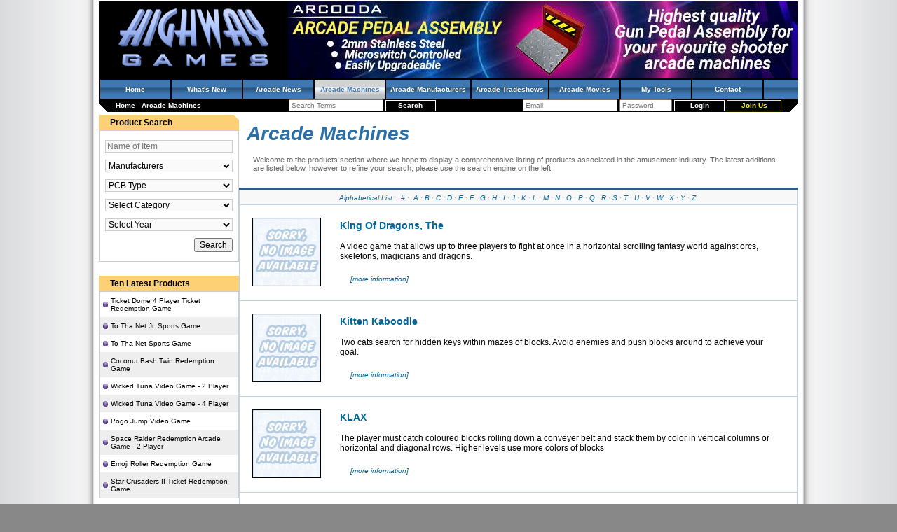

--- FILE ---
content_type: text/html; charset=utf-8
request_url: https://www.highwaygames.com/arcade-machines/screenshots/10149_30255.html?page_id=468
body_size: 11851
content:
<!DOCTYPE html>
<html lang="en-AU">
<head>

<title>Arcade Machines | Highway Games</title>
<meta charset="utf-8" />
<meta name="viewport" content="width=device-width, initial-scale=1" />
<meta name="description" content="The products page lists the full Highway Games database of arcade machines and amusement gaming machines." />
<meta name="keywords" content="Products, Highway, Games, Database, Arcade, Machines, Amusement, Gaming," />
<link rel="icon" type="image/x-icon" href="/favicon.ico" />
<link rel="shortcut icon" type="image/x-icon" href="/favicon.ico" />
<link rel="stylesheet" type="text/css" href="/css/style.css" />
<link rel="alternate" title="Arcade Machines | Highway Games RSS Feed" type="application/rss+xml" href="https://www.highwaygames.com/arcade-machines/rssfeed.xml" />
<!--[if IE]><link rel="stylesheet" type="text/css" href="/css/style_ie.css" /><![endif]-->
<script type="text/javascript">
//<![CDATA[
(function(d){var e={};d.onerror=function(c,a,b){a="errmsg="+escape(c)+"&filename="+escape(a)+"&linenum="+b+"&request_uri="+escape(document.location.href)+"&referer="+escape(document.referrer);a in e||(b=new XMLHttpRequest,b.open("POST","/jsdebug.html",!0),b.setRequestHeader("Content-type","application/x-www-form-urlencoded"),JSON&&(a+="&performance="+JSON.stringify(d.performance)),"object"===typeof c?b.send(a+"&backtrace="+escape(c.stack)):b.send(a+"&backtrace="+escape(Error("dummy").stack)))}})(window);
//]]>
</script>
<script type="text/javascript">
//<![CDATA[
(function(a){var b=[];a.$=function(a){b.push(a)};a.domReadyEvents=function(a){for(var c=0;c<b.length;c++)a(b[c]);b=[]}})(window)
//]]>
</script>

</head>
<body itemscope="itemscope" itemtype="https://schema.org/WebPage" style="margin:0;padding:0;">
<!-- Google Analytics -->
<script>
//<![CDATA[
(function(i,s,o,g,r,a,m){i['GoogleAnalyticsObject']=r;i[r]=i[r]||function(){
(i[r].q=i[r].q||[]).push(arguments)},i[r].l=1*new Date();a=s.createElement(o),
m=s.getElementsByTagName(o)[0];a.async=1;a.src=g;m.parentNode.insertBefore(a,m)
})(window,document,'script','//www.google-analytics.com/analytics.js','ga');
ga('create', 'UA-44697265-4', 'auto');
ga('send', 'pageview');
//]]>
</script>
<!-- /Google Analytics -->

<div id="content">

<div id="hd"><div>

<a href="/" title="Highway Games Coinop and Arcade Amusement Machine Information Database and online Magazine" style="float:left;margin:4px 4px 4px 24px;"><img src="/img/site_logo.png" alt="Highway Games" width="224" height="96"/></a>
<a target="_blank" href="/banners/arcade-foot-pedal/367.html" title="Arcade  Foot Pedal" style="float:right;"><img src="https://static.highwaygames.com/images/banners/large/367.jpg" alt="Arcade  Foot Pedal" /></a>
	<div style="clear:both;"></div>
	<ul class="navbar">
		<li><h4 style="font-size: 10px;color: white;margin: 0;"><a href="/">Home</a></h4></li>
		<li><h4 style="font-size: 10px;color: white;margin: 0;"><a href="/updates/">What&#039;s New</a></h4></li>
		<li><h4 style="font-size: 10px;color: white;margin: 0;"><a href="/arcade-news/">Arcade News</a></h4></li>
		<li class="active"><h4 style="font-size: 10px;color: white;margin: 0;"><a href="/arcade-machines/">Arcade Machines</a></h4></li>
		<li><h4 style="font-size: 10px;color: white;margin: 0;"><a href="/arcade-manufacturers/">Arcade Manufacturers</a></h4></li>
		<li><h4 style="font-size: 10px;color: white;margin: 0;"><a href="/arcade-tradeshows/">Arcade Tradeshows</a></h4></li>
		<li><h4 style="font-size: 10px;color: white;margin: 0;"><a href="/arcade-movies/">Arcade Movies</a></h4></li>
		<!-- <li><a href="/industry/">Industry Watch</a></li> -->
		<li><h4 style="font-size: 10px;color: white;margin: 0;"><a href="/members/my_tools.html">My Tools</a></h4></li>
		<!-- <li><a href="/forums/">Forums</a></li> -->
		<!-- <li><a href="/about-us/">About</a></li> -->
		<li><h4 style="font-size: 10px;color: white;margin: 0;"><a href="/contact/">Contact</a></h4></li>
	</ul>

	<div style="float:left;padding:4px 24px;">
		<span itemscope="itemscope" itemtype="https://data-vocabulary.org/Breadcrumb">
			<a itemprop="url" href="https://www.highwaygames.com/"><span itemprop="title">Home</span></a>		</span>
 - 		<span itemscope="itemscope" itemtype="https://data-vocabulary.org/Breadcrumb">
			<a itemprop="url" href="https://www.highwaygames.com/arcade-machines/"><span itemprop="title">Arcade Machines</span></a>		</span>
	</div>

	<div style="float:right;padding:1px 24px;">
		<form action="/members/login.html" method="post">
			<input type="email" name="login[email]" value="" placeholder="Email" size="20" />
			<input type="password" name="login[password]" value="" placeholder="Password" size="10" />
			<input type="submit" value="Login" class="login_button" />
			<a href="/messages/members_only.html?return_url=/" class="register_button" rel="nofollow">Join Us</a>
		</form>
	</div>

	<div style="text-align:center;padding:1px 24px;white-space:nowrap;">
		<form action="/search.html" method="get">
			<input type="search" name="search_for" value="" placeholder="Search Terms" size="20" />
			<input type="submit" class="login_button" value="Search" />
		</form>
	</div>

	<div style="clear:both;"></div>

</div></div>

<table style="border-spacing: 0;width:100%;border-collapse:collapse;" cellpadding="0"><tr>
	<td class="left_menu" style="vertical-align: top;text-align: center;" itemscope="itemscope" itemtype="https://schema.org/SiteNavigationElement">
<!-- search_box.tpl -->

<div class="side_window">
	<div class="window_noclient bevel_tr"><div class="window_noclient_title">Product Search</div></div>
	<div class="window_border"><div class="window_client"><form method="get" action="/arcade-machines/search.html">
		<input type="search" name="search_for" value="" placeholder="Name of Item" style="width:100%;background-color:#FAFAFA;border:1px solid #CCC;margin:5px 0;" /><br />
		<select name="manufacturer" style="width:100%;background-color:#FAFAFA;border:1px solid #CCC;margin:5px 0;">
			<option value="">Manufacturers</option>
			<option disabled="disabled"></option>
			<option value="401">3M Touch Systems</option><option value="575">46 to Shinjuku Medialab S.L.</option><option value="195">Acclaim</option><option value="391">Adalio S.r.l</option><option value="714">ADK Corporation</option><option value="1205">Adrenaline Amusements</option><option value="231">Advanced Games &amp; Engineering</option><option value="1346">Aerr Technologies</option><option value="457">Airquee</option><option value="475">Alberici S.r.l.</option><option value="453">Alfa Fitness S.A.</option><option value="528">Alfa System</option><option value="392">Amatic Industries</option><option value="1268">American Alpha Inc</option><option value="521">American Laser Games</option><option value="1387">American Pinball Inc.</option><option value="589">AMF</option><option value="338">Amuse World</option><option value="1269">Amusement Electronics</option><option value="403">AMUsys</option><option value="315">Amutec</option><option value="611">Amuzy Corporation</option><option value="461">AMYC</option><option value="351">Andamiro</option><option value="1179">Apple Industries</option><option value="233">Arachnid</option><option value="562">Arcade Planet Inc.</option><option value="1352">Arcooda Pty Ltd</option><option value="1202">Aruze Gaming America</option><option value="541">Ascent Products, Inc.</option><option value="393">Astra Games</option><option value="444">Astro Corp.</option><option value="135">Atari Games</option><option value="178">Atlus</option><option value="610">Atlus Co., Ltd</option><option value="449">Avante</option><option value="569">Avranches Automatic S.A.S</option><option value="469">Azkoyen</option><option value="345">Bally</option><option value="673">BANDAI NAMCO Amusement America</option><option value="1360">BANDAI NAMCO Amusement Europe Limited</option><option value="624">BANDAI NAMCO Entertainment Inc.</option><option value="365">Banpresto Co., Ltd</option><option value="676">Bao Hui electronic Co.,Ltd.</option><option value="533">Barcrest</option><option value="456">Bargain Bouncer</option><option value="1266">Barron Games</option><option value="149">Bay-Tek, Inc.</option><option value="568">Bell-Fruit Games Ltd</option><option value="166">Benchmark Games</option><option value="424">Bifuca Recreativos</option><option value="432">Billares Luengo, S.L.</option><option value="496">Billares Sam</option><option value="520">BLD Oriental</option><option value="226">Bob&#039;s Space Racers (BSR)</option><option value="639">Brent Electronics</option><option value="1267">Bromley Games</option><option value="1388">BullDog Games</option><option value="132">Capcom</option><option value="591">Cave</option><option value="236">Champion Manufacturing</option><option value="298">Chance Morgan Inc.</option><option value="724">Chicago Gaming</option><option value="550">CLE - Chain Link Electronic</option><option value="237">Coast to Coast Entertainment</option><option value="145">Coastal Amusements</option><option value="571">Compumatic</option><option value="466">Copava Ocio</option><option value="353">Creative Electronics &amp; Softwar</option><option value="146">Cromptons Leisure Machines Ltd</option><option value="548">CTO - Catalana De Technologies</option><option value="183">Cybermind</option><option value="744">Daeseung Intercom Co., Ltd.</option><option value="147">Data East</option><option value="1186">DawPol</option><option value="380">DBR Leisure</option><option value="478">De La Rue Cash Systems</option><option value="458">Delta Clothing Ltd</option><option value="229">Design Plus Industries</option><option value="160">Devecka</option><option value="488">Diebold Direct</option><option value="412">Digital Centre, S.L.</option><option value="1300">DiPalma (Guangzhou Dipalma Animation Technology Co. Ltd.)</option><option value="1175">Donsel Industrial Co., Ltd</option><option value="344">Doron Precision Systems, Inc.</option><option value="360">dotACE.com</option><option value="225">Ecast</option><option value="519">Eikoh</option><option value="154">Elaut of Belgium</option><option value="395">Electrocoin Automatics Ltd</option><option value="299">Elton Games PLC</option><option value="498">EM-Teck Entertainment</option><option value="369">EMT</option><option value="574">Entertainment Technology Corp.</option><option value="558">Eolith Co., LTD</option><option value="384">Eolith Co., Ltd.</option><option value="180">ESD (excellent soft design)</option><option value="455">Eurofun Products Ltd</option><option value="706">EXAMU</option><option value="535">Extreme Gaming, Ltd.</option><option value="1272">Falgas Amusement Rides</option><option value="1204">Family Fun Company</option><option value="245">Fantasy Entertainment</option><option value="378">Feiloli Electronic Co.,Ltd</option><option value="191">Five Star Redemption, Inc.</option><option value="1199">Friction Game Studios</option><option value="1173">Fun Industries Inc</option><option value="551">Fun-O-Tecs N.V.</option><option value="1406">Funshare</option><option value="179">Funworld</option><option value="626">Furyu Corporation</option><option value="185">Fusence</option><option value="552">FX Simulation Ltd (UK)</option><option value="592">G Rev</option><option value="151">Gaelco SA</option><option value="371">Galaxy Amusement Benelux</option><option value="540">Game Box Entertainment, Inc.</option><option value="205">Game Master System Co., Ltd.</option><option value="290">Game Plan</option><option value="1340">Game-A-Tron</option><option value="485">GameCom, Inc.</option><option value="509">Gamemax Corporation</option><option value="434">Games Network Limited</option><option value="601">Gaming Technologies</option><option value="507">Gang Yih Technology</option><option value="566">Garlando s.r.l</option><option value="454">Gaz Inflatable Castle Ltd</option><option value="385">Genna Giochi</option><option value="600">GFX</option><option value="173">Global VR</option><option value="211">Gottlieb Electronics</option><option value="247">Great American Recreation</option><option value="175">GreyStone Technology, Inc.</option><option value="1364">Griffin Aerotech</option><option value="1281">Guangzhou Guwei Animation Technology Co., Ltd</option><option value="1174">Guangzhou Sipuls Electronics Co., Ltd.</option><option value="1372">Guangzhou Wakee Amusement Technology co. ltd.</option><option value="490">Hairstyle Illusions</option><option value="477">Hanco ATM Systems Ltd.</option><option value="386">Hannori (Multimedia Content)</option><option value="307">Harry Levy Amusements</option><option value="230">Head Games of America</option><option value="1359">Heighway Pinball</option><option value="660">Highway Entertainment Pty Ltd</option><option value="1367">Highway Games Pty Ltd</option><option value="1376">HomePin</option><option value="522">Hope Co Ltd</option><option value="1366">Housemarque</option><option value="1407">Huayao (Tang)</option><option value="203">Hudson Soft</option><option value="190">Human Corporation</option><option value="513">Hwa An Shin</option><option value="543">Hyperware</option><option value="493">IAMC</option><option value="170">ICE</option><option value="372">IGS</option><option value="352">Illinois Pin Ball Co.</option><option value="224">Illusion Inc.</option><option value="703">Imply Electronic Technology</option><option value="399">Impulse Gaming Ltd</option><option value="167">Incredible Technologies, Inc.</option><option value="486">Infinite Peripherals</option><option value="451">Inflatable World Leisure Ltd</option><option value="476">InfoCash Limited</option><option value="1191">Injoy Motion Corp.</option><option value="530">Inskor Entertainment</option><option value="367">Interactive Imagery Pty Ltd</option><option value="199">Interactive Light</option><option value="1342">iPlay</option><option value="198">Irem</option><option value="24">Jakar</option><option value="587">Jakar</option><option value="172">Jaleco Entertainment</option><option value="387">JCD s.r.l</option><option value="718">Jennison Entertainment</option><option value="1273">Jersey Jack Pinball, Inc.</option><option value="450">JGC</option><option value="465">Jolly Roger (Amusement Rides)</option><option value="431">JPM International</option><option value="460">Justinflatables.com Ltd</option><option value="252">JVL Corporation</option><option value="254">Kiddie Ride Enterprises</option><option value="472">Kimble Manufacturing Ltd</option><option value="556">Kinderplanet GmbH</option><option value="155">KNT</option><option value="297">KOAM</option><option value="308">Kodak Themed Entertainment</option><option value="217">Komava</option><option value="518">Komaya Co. Ltd</option><option value="137">Konami</option><option value="61">Konami Corporation of Europe</option><option value="349">Koreal Info Net Co., Ltd</option><option value="1242">Kriss-Sport</option><option value="355">Laser Star Technologies</option><option value="489">Lasertron Equipment, Inc.</option><option value="265">Lazer-Tron</option><option value="508">Le Chi</option><option value="201">Leisure &amp; Allied Industries</option><option value="447">Leisure Activities</option><option value="605">Lightspace Corporation</option><option value="350">Limenko Korea Enterprises Co.</option><option value="510">Lu-Hao Technology</option><option value="594">MAGIC PLAY SP. Z O.O.</option><option value="711">Make Software</option><option value="368">Mal Atwell Leisure group</option><option value="539">Manjyudo Co., Ltd.</option><option value="511">Manufacturer Unknown</option><option value="418">MaxFlight Corporation</option><option value="561">Maxi Fun Air Games S.a.r.l.</option><option value="407">Maygay Machines Ltd</option><option value="545">MEGA Enterprise Co., Ltd.</option><option value="357">Meltec, Inc.</option><option value="464">Memo Park</option><option value="152">Merit Industries, Inc.</option><option value="139">Metro Games</option><option value="189">Micro Sova Co., Ltd</option><option value="141">Midway Games</option><option value="581">Mizi Production</option><option value="525">Monde</option><option value="648">Namco Bandai</option><option value="130">Namco Limited</option><option value="282">National Electronic Tech.</option><option value="283">National Ticket Company</option><option value="1370">Neofuns Amusement Equipment Co.,Ltd</option><option value="534">NGG Entertainment Co., Ltd.</option><option value="462">Ningbo Beiyang Leisure Equipme</option><option value="156">Nova Productions</option><option value="164">NSM Music UK</option><option value="482">Ohmco, Inc.</option><option value="438">Opal Manufacturing Ltd</option><option value="163">P&amp;E Technologies, Inc.</option><option value="334">Pan Amusements</option><option value="672">Pentavision</option><option value="459">Pleasure &amp; Leisure Inflatables</option><option value="373">Premier Data Software</option><option value="1350">PRO-GAMES S.C. </option><option value="218">Psikyo</option><option value="585">Qubica Worldwide</option><option value="304">R.G. Mitchell Ltd</option><option value="196">R3 Interactive</option><option value="1189">Rassen</option><option value="572">Raw Thrills</option><option value="437">Recreativos Presas S.L.</option><option value="536">Red Gaming</option><option value="555">Rhythm House Pty Ltd</option><option value="586">Roberto Sport</option><option value="443">Rock-Ola</option><option value="484">Ronbotics Corporation</option><option value="165">Rowe/Ami</option><option value="580">Roxor Games Inc.</option><option value="663">RS Co., Ltd</option><option value="150">Saint-Fun International Ltd.</option><option value="296">Sammy</option><option value="81">Sammy USA Corporation</option><option value="363">SCAN COIN, Inc.</option><option value="305">Scene to Believe</option><option value="1282">Sealy Electronic Technology Co., Ltd</option><option value="637">Sega Amusements (UK)</option><option value="82">Sega Amusements USA Inc</option><option value="136">Sega Corporation</option><option value="670">Sega Pinball, Inc</option><option value="242">Seibu Kaihatsu Inc.</option><option value="181">Seidel Amusement Machine Co.</option><option value="497">SemiCom</option><option value="143">Seta Corporation</option><option value="560">ShuffleAlley.com</option><option value="1299">Shunxiang Technology</option><option value="544">Simaction</option><option value="538">Simuline</option><option value="440">Sisteme</option><option value="144">Skee-Ball</option><option value="348">Smart Industries</option><option value="140">SNK</option><option value="669">SNK Playmore</option><option value="383">Sound Leisure</option><option value="433">Spellmann Kegel- &amp; Bowlingbahn</option><option value="1361">Spooky Pinball LLC</option><option value="720">Square Enix</option><option value="494">Stella International</option><option value="133">Stern Pinball Inc</option><option value="527">Subsino Co., Ltd.</option><option value="436">Sun Yung</option><option value="227">Sweet Illusions Entertainment</option><option value="379">TAB Austria</option><option value="354">Taff</option><option value="131">Taito Corporation</option><option value="377">Taiwan Shin-Lien-Shin</option><option value="726">Tatsumi</option><option value="699">Team Play</option><option value="452">Technitoile</option><option value="88">Techway International Development Co Ltd</option><option value="138">Tecmo Ltd.</option><option value="602">tecway</option><option value="547">Tekbilt Inc.</option><option value="382">Thrillseekers International</option><option value="579">TLC Industries, Inc.</option><option value="1344">Toccato Gaming International</option><option value="341">Togo</option><option value="1190">Tommy Bear</option><option value="1223">Trans-Force</option><option value="515">Treasure Video Games</option><option value="93">Trio-Tech Amusement</option><option value="483">TrioTech Amusement Inc.</option><option value="480">Tsunami Visual Technologies</option><option value="445">Twice A Company v.o.f.</option><option value="583">UltraCade Technologies</option><option value="532">Uniana Co., Ltd.</option><option value="1343">Unit-e Technologies</option><option value="200">Universal</option><option value="504">Universal Space Amusement</option><option value="565">Universal Space Video Game</option><option value="361">uWink, Inc.</option><option value="182">Valley-Dynamo</option><option value="487">Valley-NSM</option><option value="554">VdW International</option><option value="481">Victory Lane Ideas, Inc.</option><option value="557">VirTra Systems Inc.</option><option value="142">Visco Corporation</option><option value="582">Visual Sports Systems</option><option value="537">Vivid Gaming</option><option value="1284">Wahlap Technology</option><option value="643">WECHE</option><option value="159">Whittaker Bros</option><option value="134">Williams Electronics Games</option><option value="374">Wimi Games</option><option value="604">Win n Grin Amusements Pty Ltd</option><option value="1345">WMH - Paokai Electronic Enterprise Co., Ltd.</option><option value="542">Wurlitzer Jukebox Company</option><option value="603">X-Line</option><option value="512">Yann Woei Enterprise Co., Ltd</option><option value="514">Youal Jifh Enterprise Co., Ltd</option><option value="517">Yubis Corporation</option><option value="184">Yuvo</option><option value="1383">Zhongshan Game Paradise Amusement Equipment Factory </option><option value="505">Zhongshan Golden Dragon</option><option value="1177">Zhongshan GuangYang Co., Ltd</option><option value="1378">Zhongshan Ridong Animation Technology Co. Ltd</option>		</select><br />
		<select name="pcb_type" style="width:100%;background-color:#FAFAFA;border:1px solid #CCC;margin:5px 0;">
			<option value="">PCB Type</option>
			<option disabled="disabled"></option>
			<option value="38">Atari CoJag</option><option value="93">Atari Flagstaff</option><option value="90">Atari Media GX</option><option value="99">Atari Pheonix</option><option value="62">Atari Seattle</option><option value="88">Atari Vegas</option><option value="1">Atomiswave</option><option value="64">Bemani DJ-Main</option><option value="120">Bemani Firebeat</option><option value="46">Bemani PC Based</option><option value="119">Bemani PC Type 2</option><option value="122">Bemani PC Type 3 Variant 1</option><option value="121">Bemani PC Type 3 Variant 2</option><option value="118">Bemani PC Type 4</option><option value="42">Bemani Python 2</option><option value="35">Bemani System 573 Analog</option><option value="33">Bemani System 573 Digital</option><option value="34">Bemani System 573 Solo</option><option value="45">Bemani Twinkle</option><option value="124">Bemani Viper</option><option value="128">Bermani GSAN1</option><option value="113">Capcom 68000</option><option value="3">Capcom CPS 2</option><option value="4">Capcom CPS 3</option><option value="2">Capcom CPS I</option><option value="105">Capcom ZN-1</option><option value="84">Cave 3rd Generation</option><option value="39">Gaelco 3D</option><option value="5">Hyper Neo 64</option><option value="72">Konami DJ-Main</option><option value="76">Konami GTI Club</option><option value="28">Konami GX</option><option value="47">Konami Hornet</option><option value="52">Konami M2</option><option value="65">Konami NWK-TR</option><option value="69">Konami PC Based</option><option value="75">Konami Pyson</option><option value="104">Konami Pyson Satellite Terminal</option><option value="41">Konami System 573</option><option value="85">Konami System 573 Satellite Terminal</option><option value="44">Konami Viper</option><option value="80">Konami Viper Satellite Terminal</option><option value="73">Konami ZR107</option><option value="87">Midway Atlantis</option><option value="91">Midway Graphite</option><option value="43">Midway Quicksilver 2</option><option value="89">Midway Seattle</option><option value="63">Midway V Unit</option><option value="86">Midway Vegas</option><option value="100">Midway Wolf Unit</option><option value="37">Midway X Unit</option><option value="71">Midway Zeus 2</option><option value="55">Namco Gorgon / System 22.5</option><option value="57">Namco N2</option><option value="56">Namco System 10</option><option value="48">Namco System 11</option><option value="7">Namco System 12</option><option value="92">Namco System 2</option><option value="74">Namco System 22</option><option value="49">Namco System 23</option><option value="30">Namco System 246</option><option value="98">Namco System 256</option><option value="53">Namco System 357</option><option value="96">Namco System ES1</option><option value="50">Namco System Super 22</option><option value="40">Namco System Super 23</option><option value="58">Namco System Super 256</option><option value="82">Namco Triforce</option><option value="29">Neo Geo (SNK)</option><option value="102">Sammy Seta Visco SSV</option><option value="24">Sega Chihiro</option><option value="83">Sega Chihiro Satellite Terminal</option><option value="95">Sega Europa-R</option><option value="22">Sega Hikaru</option><option value="6">Sega Lindbergh</option><option value="126">Sega Lindbergh Blue</option><option value="11">Sega Model 1</option><option value="12">Sega Model 2</option><option value="15">Sega Model 2A</option><option value="16">Sega Model 2B</option><option value="17">Sega Model 2C</option><option value="18">Sega Model 3 Step 1.0</option><option value="19">Sega Model 3 Step 1.5</option><option value="20">Sega Model 3 Step 2.0</option><option value="21">Sega Model 3 Step 2.1</option><option value="8">Sega Naomi 1 Rom Board</option><option value="10">Sega Naomi 2 GD Rom</option><option value="9">Sega Naomi 2 Rom Board</option><option value="60">Sega Naomi 2 Satellite Terminal</option><option value="68">Sega Naomi GD Rom</option><option value="61">Sega Naomi Satellite Terminal</option><option value="97">Sega RingEdge</option><option value="117">Sega RingWide</option><option value="14">Sega ST-V Titan</option><option value="107">Sega System 16</option><option value="108">Sega System C-2</option><option value="23">Sega Triforce</option><option value="111">Seibu SPI System</option><option value="101">Sony ZN-1</option><option value="109">Sony ZN-2</option><option value="51">Taito JC System Type-C</option><option value="32">Taito Type X</option><option value="127">Taito Type X Zero</option><option value="67">Taito Type X+</option><option value="27">Taito Type X2</option><option value="66">Taito Type-Zero</option><option value="106">Taito Wolf System</option>		</select><br />
		<select name="category" style="width:100%;background-color:#FAFAFA;border:1px solid #CCC;margin:5px 0;">
			<option value="">Select Category</option>
			<option disabled="disabled"></option>
			<option value="107">Air Hockey Tables</option><option value="57">Arcade Cabinets</option><option value="117">Bowling Systems</option><option value="138">Card Game</option><option value="108">Crane Machines</option><option value="118">Dart Machines</option><option value="103">Driving Machines</option><option value="150">Fish Machine Cabinets</option><optgroup label="Gambling Machines"><option value="116">AWP / SWP</option><option value="133">Coin Pushers</option><option value="132">Other Gaming Machines</option><option value="130">Slot Machines</option></optgroup><option value="137">Inflatables</option><option value="119">Internet Kiosk</option><option value="68">Jukebox Machines</option><option value="120">Kiddy Rides</option><option value="121">Laser Games</option><option value="106">Music Machines</option><option value="122">Novelty Machines</option><option value="129">Other Products</option><option value="115">Park Rides &amp; Attractions</option><option value="112">Photo / Sticker Machines</option><option value="58">Pinball Machines</option><option value="123">Pool Tables</option><option value="109">Self Redemption Machines</option><option value="104">Shooting Games</option><option value="124">Simulators</option><option value="105">Sports Games</option><optgroup label="Ticket Redemption Machines"><option value="166">Hammer Machines</option><option value="148">Skill Wall</option></optgroup><option value="111">Token / Medal Machines</option><option value="125">Touchscreen Machines</option><option value="110">Vending Machines</option><option value="127">Video Games</option><option value="126">Virtual Reality Machines</option>		</select><br />
		<select name="year" style="width:100%;background-color:#FAFAFA;border:1px solid #CCC;margin:5px 0;">
			<option value="">Select Year</option>
			<option disabled="disabled"></option>
			<option value="2024">2024</option><option value="2023">2023</option><option value="2022">2022</option><option value="2021">2021</option><option value="2020">2020</option><option value="2019">2019</option><option value="2018">2018</option><option value="2017">2017</option><option value="2016">2016</option><option value="2015">2015</option><option value="2014">2014</option><option value="2013">2013</option><option value="2012">2012</option><option value="2011">2011</option><option value="2010">2010</option><option value="2009">2009</option><option value="2008">2008</option><option value="2007">2007</option><option value="2006">2006</option><option value="2005">2005</option><option value="2004">2004</option><option value="2003">2003</option><option value="2002">2002</option><option value="2001">2001</option><option value="2000">2000</option><option value="1999">1999</option><option value="1998">1998</option><option value="1997">1997</option><option value="1996">1996</option><option value="1995">1995</option><option value="1994">1994</option><option value="1993">1993</option><option value="1992">1992</option><option value="1991">1991</option><option value="1990">1990</option><option value="1989">1989</option><option value="1988">1988</option><option value="1987">1987</option><option value="1986">1986</option><option value="1985">1985</option><option value="1984">1984</option><option value="1983">1983</option><option value="1982">1982</option><option value="1981">1981</option><option value="1980">1980</option><option value="1979">1979</option><option value="1978">1978</option><option value="1975">1975</option><option value="1973">1973</option><option value="1971">1971</option>		</select>
		<div style="text-align:right;"><input type="submit" value="Search" style="margin:5px 0;" /></div>
	</form></div></div>
</div>


<br />

<!-- /search_box.tpl -->
<!-- products_top.tpl -->


<div class="side_window">
	<div class="window_noclient"><div class="window_noclient_title">Ten Latest Products</div></div>
	<div class="window_border"><div class="window_client" style="padding:0;"><ul class="navigation_list">
		<li><a href="https://www.highwaygames.com/arcade-machines/ticket-dome-4-player-ticket-redemption-game-19864/">Ticket Dome 4 Player Ticket Redemption Game</a></li>
		<li class="alt"><a href="https://www.highwaygames.com/arcade-machines/to-tha-net-jr-sports-game-19863/">To Tha Net Jr. Sports Game</a></li>
		<li><a href="https://www.highwaygames.com/arcade-machines/to-tha-net-sports-game-19862/">To Tha Net Sports Game</a></li>
		<li class="alt"><a href="https://www.highwaygames.com/arcade-machines/coconut-bash-twin-redemption-game-19861/">Coconut Bash Twin Redemption Game</a></li>
		<li><a href="https://www.highwaygames.com/arcade-machines/wicked-tuna-video-game-2-player-19860/">Wicked Tuna Video Game - 2 Player</a></li>
		<li class="alt"><a href="https://www.highwaygames.com/arcade-machines/wicked-tuna-video-game-4-player-19859/">Wicked Tuna Video Game - 4 Player</a></li>
		<li><a href="https://www.highwaygames.com/arcade-machines/pogo-jump-video-game-19858/">Pogo Jump Video Game</a></li>
		<li class="alt"><a href="https://www.highwaygames.com/arcade-machines/space-raider-redemption-arcade-game-2-player-19857/">Space Raider Redemption Arcade Game - 2 Player</a></li>
		<li><a href="https://www.highwaygames.com/arcade-machines/emoji-roller-redemption-game-19856/">Emoji Roller Redemption Game</a></li>
		<li class="alt"><a href="https://www.highwaygames.com/arcade-machines/star-crusaders-2-ticket-redemption-game-19855/">Star Crusaders II Ticket Redemption Game</a></li>
	</ul></div></div>
</div>
<br />


<div class="side_window">
	<div class="window_noclient"><div class="window_noclient_title">Top Ten Products</div></div>
	<div class="window_border"><div class="window_client" style="padding:0;"><ul class="navigation_list">
		<li><a href="https://www.highwaygames.com/arcade-machines/wangan-midnight-maximum-tune-5-arcade-machine-17071/">Wangan Midnight Maximum Tune 5 Arcade Machine</a></li>
		<li class="alt"><a href="https://www.highwaygames.com/arcade-machines/ace-angler-simulation-arcade-machine-16558/">Ace Angler Simulation Arcade Machine</a></li>
		<li><a href="https://www.highwaygames.com/arcade-machines/tetote-connect-arcade-machine-19232/">Tetote x Connect Arcade Machine</a></li>
		<li class="alt"><a href="https://www.highwaygames.com/arcade-machines/chunithm-arcade-machine-17088/">Chunithm Arcade Machine</a></li>
		<li><a href="https://www.highwaygames.com/arcade-machines/nexus-countertop-touchscreen-bar-game-system-16136/">NEXUS Countertop Touchscreen Bar Game System</a></li>
		<li class="alt"><a href="https://www.highwaygames.com/arcade-machines/i-cube-11734/">I-Cube Arcade Machine</a></li>
		<li><a href="https://www.highwaygames.com/arcade-machines/wacca-arcade-machine-17952/">WACCA Arcade Machine</a></li>
		<li class="alt"><a href="https://www.highwaygames.com/arcade-machines/dinosaur-king-9144/">Dinosaur King Arcade Machine</a></li>
		<li><a href="https://www.highwaygames.com/arcade-machines/hungry-hungry-hippos-6241/">Hungry Hungry Hippos</a></li>
		<li class="alt"><a href="https://www.highwaygames.com/arcade-machines/time-crisis-5-dx-arcade-machine-16994/">Time Crisis 5 DX Arcade Machine</a></li>
	</ul></div></div>
</div>
<br />


<!-- /products_top.tpl -->
<!-- products_tags.tpl -->


<div class="side_window">
	<div class="window_noclient"><div class="window_noclient_title">Top Ten Product Tags</div></div>
	<div class="window_border"><div class="window_client" style="padding:0;"><ul class="navigation_list">
		<li><a href="/arcade-machines/tag/arcade-machine/">Arcade Machine</a></li>
		<li class="alt"><a href="/arcade-machines/tag/amusement/">Amusement</a></li>
		<li><a href="/arcade-machines/tag/redemption-machines/">Redemption Machines</a></li>
		<li class="alt"><a href="/arcade-machines/tag/attractions/">Attractions</a></li>
		<li><a href="/arcade-machines/tag/sega/">Sega</a></li>
		<li class="alt"><a href="/arcade-machines/tag/namco/">Namco</a></li>
		<li><a href="/arcade-machines/tag/music-games/">Music Games</a></li>
		<li class="alt"><a href="/arcade-machines/tag/konami/">Konami</a></li>
		<li><a href="/arcade-machines/tag/sports-machines-games/">Sports Machines/Games</a></li>
		<li class="alt"><a href="/arcade-machines/tag/shooting-games/">Shooting Games</a></li>
	</ul></div></div>
</div>
<br />

<!-- /products_tags.tpl -->
	</td>
	<td class="main_content" style="vertical-align: top;">
<br /><table style="width:98%;margin: 0 auto;" ><tr>
	<td style="width:60%;"><h1><span style="color:#2C70A5;"><b><i style="font-size:28px;">Arcade Machines</i></b></span></h1></td>
	<!-- <td style="width:40%" align="right"><table><tr></tr></table></td> -->
</tr><tr><td colspan="2" style="color:#666;padding:12px 10px 2px 10px;">
	Welcome to the products section where we hope to display a comprehensive listing of products associated in the amusement industry. The latest additions are listed below, however to refine your search, please use the search engine on the left.
</td></tr></table><br />
<table class="main_box" style="margin-top:6px;" align="center">
	<!--<tr class="header"><td>Latest Releases</td></tr>-->
	<tr><td colspan="2" style="border:1px solid #BAD5EA;padding:4px;text-align:center;background-color:#F8F8F8;color: #AAA;">
		<i><span style="color: #006699;font-size:10px;">Alphabetical List : </span></i><a class="alpha" href="/arcade-machines/alphanum.html">#</a>&middot;
<a class="alpha" href="/arcade-machines/alpha/A.html">A</a>&middot;<a class="alpha" href="/arcade-machines/alpha/B.html">B</a>&middot;<a class="alpha" href="/arcade-machines/alpha/C.html">C</a>&middot;<a class="alpha" href="/arcade-machines/alpha/D.html">D</a>&middot;<a class="alpha" href="/arcade-machines/alpha/E.html">E</a>&middot;<a class="alpha" href="/arcade-machines/alpha/F.html">F</a>&middot;<a class="alpha" href="/arcade-machines/alpha/G.html">G</a>&middot;<a class="alpha" href="/arcade-machines/alpha/H.html">H</a>&middot;<a class="alpha" href="/arcade-machines/alpha/I.html">I</a>&middot;<a class="alpha" href="/arcade-machines/alpha/J.html">J</a>&middot;<a class="alpha" href="/arcade-machines/alpha/K.html">K</a>&middot;<a class="alpha" href="/arcade-machines/alpha/L.html">L</a>&middot;<a class="alpha" href="/arcade-machines/alpha/M.html">M</a>&middot;<a class="alpha" href="/arcade-machines/alpha/N.html">N</a>&middot;<a class="alpha" href="/arcade-machines/alpha/O.html">O</a>&middot;<a class="alpha" href="/arcade-machines/alpha/P.html">P</a>&middot;<a class="alpha" href="/arcade-machines/alpha/Q.html">Q</a>&middot;<a class="alpha" href="/arcade-machines/alpha/R.html">R</a>&middot;<a class="alpha" href="/arcade-machines/alpha/S.html">S</a>&middot;<a class="alpha" href="/arcade-machines/alpha/T.html">T</a>&middot;<a class="alpha" href="/arcade-machines/alpha/U.html">U</a>&middot;<a class="alpha" href="/arcade-machines/alpha/V.html">V</a>&middot;<a class="alpha" href="/arcade-machines/alpha/W.html">W</a>&middot;<a class="alpha" href="/arcade-machines/alpha/X.html">X</a>&middot;<a class="alpha" href="/arcade-machines/alpha/Y.html">Y</a>&middot;<a class="alpha" href="/arcade-machines/alpha/Z.html">Z</a>	</td></tr>
<!-- list_products.tpl -->
	<tr><td style="border:1px solid #BAD5EA;padding:15px 3px;"><table style="width:98%;border-spacing: 0;">
		<tr>
			<td rowspan="4" style="width:100px;vertical-align: top;"><a href="https://www.highwaygames.com/arcade-machines/king-dragons-the-8581/"><img style="border:1px solid black;" src="/images/noimage_sml.jpg" alt="King Of Dragons, The" title="King Of Dragons, The" width="96" height="96" /></a></td>
			<td style="padding-left:10px;"><h2 style="font-size: 14px; margin: 0px;"><a href="https://www.highwaygames.com/arcade-machines/king-dragons-the-8581/" class="news_link" style="font-size:14px;">King Of Dragons, The</a></h2></td>
			<td style="text-align: right;"></td>
		</tr>
		<tr><td colspan="2" style="padding-left:10px;font-size:12px;"><!--<div style="height:45px;overflow:hidden;">--> A video game that allows up to three players to fight at once in a horizontal scrolling fantasy world against orcs, skeletons, magicians and dragons.<!-- </div> --></td></tr>
		<tr><td colspan="2" style="padding-left:10px;"><table class="more_news" style="border-spacing: 0;"><tr>
			<td><a href="https://www.highwaygames.com/arcade-machines/king-dragons-the-8581/" class="more_news_link">[more information]</a></td>
			<td class="tags"></td>
		</tr></table></td></tr>
	</table></td></tr>
	<tr><td style="border:1px solid #BAD5EA;padding:15px 3px;"><table style="width:98%;border-spacing: 0;">
		<tr>
			<td rowspan="4" style="width:100px;vertical-align: top;"><a href="https://www.highwaygames.com/arcade-machines/kitten-kaboodle-8582/"><img style="border:1px solid black;" src="/images/noimage_sml.jpg" alt="Kitten Kaboodle" title="Kitten Kaboodle" width="96" height="96" /></a></td>
			<td style="padding-left:10px;"><h2 style="font-size: 14px; margin: 0px;"><a href="https://www.highwaygames.com/arcade-machines/kitten-kaboodle-8582/" class="news_link" style="font-size:14px;">Kitten Kaboodle</a></h2></td>
			<td style="text-align: right;"></td>
		</tr>
		<tr><td colspan="2" style="padding-left:10px;font-size:12px;"><!--<div style="height:45px;overflow:hidden;">--> Two cats search for hidden keys within mazes of blocks. Avoid enemies and push blocks around to achieve your goal.<!-- </div> --></td></tr>
		<tr><td colspan="2" style="padding-left:10px;"><table class="more_news" style="border-spacing: 0;"><tr>
			<td><a href="https://www.highwaygames.com/arcade-machines/kitten-kaboodle-8582/" class="more_news_link">[more information]</a></td>
			<td class="tags"></td>
		</tr></table></td></tr>
	</table></td></tr>
	<tr><td style="border:1px solid #BAD5EA;padding:15px 3px;"><table style="width:98%;border-spacing: 0;">
		<tr>
			<td rowspan="4" style="width:100px;vertical-align: top;"><a href="https://www.highwaygames.com/arcade-machines/klax-8583/"><img style="border:1px solid black;" src="/images/noimage_sml.jpg" alt="KLAX" title="KLAX" width="96" height="96" /></a></td>
			<td style="padding-left:10px;"><h2 style="font-size: 14px; margin: 0px;"><a href="https://www.highwaygames.com/arcade-machines/klax-8583/" class="news_link" style="font-size:14px;">KLAX</a></h2></td>
			<td style="text-align: right;"></td>
		</tr>
		<tr><td colspan="2" style="padding-left:10px;font-size:12px;"><!--<div style="height:45px;overflow:hidden;">--> The player must catch coloured blocks rolling down a conveyer belt and stack them by color in vertical columns or horizontal and diagonal rows. Higher levels use more colors of blocks<!-- </div> --></td></tr>
		<tr><td colspan="2" style="padding-left:10px;"><table class="more_news" style="border-spacing: 0;"><tr>
			<td><a href="https://www.highwaygames.com/arcade-machines/klax-8583/" class="more_news_link">[more information]</a></td>
			<td class="tags"></td>
		</tr></table></td></tr>
	</table></td></tr>
	<tr><td style="border:1px solid #BAD5EA;padding:15px 3px;"><table style="width:98%;border-spacing: 0;">
		<tr>
			<td rowspan="4" style="width:100px;vertical-align: top;"><a href="https://www.highwaygames.com/arcade-machines/knight-boy-8584/"><img style="border:1px solid black;" src="/images/noimage_sml.jpg" alt="Knight Boy" title="Knight Boy" width="96" height="96" /></a></td>
			<td style="padding-left:10px;"><h2 style="font-size: 14px; margin: 0px;"><a href="https://www.highwaygames.com/arcade-machines/knight-boy-8584/" class="news_link" style="font-size:14px;">Knight Boy</a></h2></td>
			<td style="text-align: right;"></td>
		</tr>
		<tr><td colspan="2" style="padding-left:10px;font-size:12px;"><!--<div style="height:45px;overflow:hidden;">--> Knight Boy is a platform game where the player fights ghosts, zombies and other creatures of the afterlife.<!-- </div> --></td></tr>
		<tr><td colspan="2" style="padding-left:10px;"><table class="more_news" style="border-spacing: 0;"><tr>
			<td><a href="https://www.highwaygames.com/arcade-machines/knight-boy-8584/" class="more_news_link">[more information]</a></td>
			<td class="tags"></td>
		</tr></table></td></tr>
	</table></td></tr>
	<tr><td style="border:1px solid #BAD5EA;padding:15px 3px;"><table style="width:98%;border-spacing: 0;">
		<tr>
			<td rowspan="4" style="width:100px;vertical-align: top;"><a href="https://www.highwaygames.com/arcade-machines/knuckle-heads-8585/"><img style="border:1px solid black;" src="/images/noimage_sml.jpg" alt="Knuckle Heads" title="Knuckle Heads" width="96" height="96" /></a></td>
			<td style="padding-left:10px;"><h2 style="font-size: 14px; margin: 0px;"><a href="https://www.highwaygames.com/arcade-machines/knuckle-heads-8585/" class="news_link" style="font-size:14px;">Knuckle Heads</a></h2></td>
			<td style="text-align: right;"></td>
		</tr>
		<tr><td colspan="2" style="padding-left:10px;font-size:12px;"><!--<div style="height:45px;overflow:hidden;">--> Knuckle Heads is a martial arts fighting game from Namco featuring four-player simultaneous play.<!-- </div> --></td></tr>
		<tr><td colspan="2" style="padding-left:10px;"><table class="more_news" style="border-spacing: 0;"><tr>
			<td><a href="https://www.highwaygames.com/arcade-machines/knuckle-heads-8585/" class="more_news_link">[more information]</a></td>
			<td class="tags"></td>
		</tr></table></td></tr>
	</table></td></tr>
	<tr><td style="border:1px solid #BAD5EA;padding:15px 3px;"><table style="width:98%;border-spacing: 0;">
		<tr>
			<td rowspan="4" style="width:100px;vertical-align: top;"><a href="https://www.highwaygames.com/arcade-machines/konami-88-8586/"><img style="border:1px solid black;" src="/images/noimage_sml.jpg" alt="Konami &#039;88" title="Konami &#039;88" width="96" height="96" /></a></td>
			<td style="padding-left:10px;"><h2 style="font-size: 14px; margin: 0px;"><a href="https://www.highwaygames.com/arcade-machines/konami-88-8586/" class="news_link" style="font-size:14px;">Konami &#039;88</a></h2></td>
			<td style="text-align: right;"></td>
		</tr>
		<tr><td colspan="2" style="padding-left:10px;font-size:12px;"><!--<div style="height:45px;overflow:hidden;">--> Konami '88 is an Olympic sporting event game that was released in time for the 1988 Olympic Games.<!-- </div> --></td></tr>
		<tr><td colspan="2" style="padding-left:10px;"><table class="more_news" style="border-spacing: 0;"><tr>
			<td><a href="https://www.highwaygames.com/arcade-machines/konami-88-8586/" class="more_news_link">[more information]</a></td>
			<td class="tags"></td>
		</tr></table></td></tr>
	</table></td></tr>
	<tr><td style="border:1px solid #BAD5EA;padding:15px 3px;"><table style="width:98%;border-spacing: 0;">
		<tr>
			<td rowspan="4" style="width:100px;vertical-align: top;"><a href="https://www.highwaygames.com/arcade-machines/konami-8587/"><img style="border:1px solid black;" src="/images/noimage_sml.jpg" alt="Konami GT" title="Konami GT" width="96" height="96" /></a></td>
			<td style="padding-left:10px;"><h2 style="font-size: 14px; margin: 0px;"><a href="https://www.highwaygames.com/arcade-machines/konami-8587/" class="news_link" style="font-size:14px;">Konami GT</a></h2></td>
			<td style="text-align: right;"></td>
		</tr>
		<tr><td colspan="2" style="padding-left:10px;font-size:12px;"><!--<div style="height:45px;overflow:hidden;">--> Konami GT is a first-person view car racing game.<!-- </div> --></td></tr>
		<tr><td colspan="2" style="padding-left:10px;"><table class="more_news" style="border-spacing: 0;"><tr>
			<td><a href="https://www.highwaygames.com/arcade-machines/konami-8587/" class="more_news_link">[more information]</a></td>
			<td class="tags"></td>
		</tr></table></td></tr>
	</table></td></tr>
	<tr><td style="border:1px solid #BAD5EA;padding:15px 3px;"><table style="width:98%;border-spacing: 0;">
		<tr>
			<td rowspan="4" style="width:100px;vertical-align: top;"><a href="https://www.highwaygames.com/arcade-machines/konami-rf2-red-8588/"><img style="border:1px solid black;" src="/images/noimage_sml.jpg" alt="Konami RF2 Red Fighter" title="Konami RF2 Red Fighter" width="96" height="96" /></a></td>
			<td style="padding-left:10px;"><h2 style="font-size: 14px; margin: 0px;"><a href="https://www.highwaygames.com/arcade-machines/konami-rf2-red-8588/" class="news_link" style="font-size:14px;">Konami RF2 Red Fighter</a></h2></td>
			<td style="text-align: right;"></td>
		</tr>
		<tr><td colspan="2" style="padding-left:10px;font-size:12px;"><!--<div style="height:45px;overflow:hidden;">--> Konami RF2 Red Fighter is a fun car racing game with a first-person pespective view.<!-- </div> --></td></tr>
		<tr><td colspan="2" style="padding-left:10px;"><table class="more_news" style="border-spacing: 0;"><tr>
			<td><a href="https://www.highwaygames.com/arcade-machines/konami-rf2-red-8588/" class="more_news_link">[more information]</a></td>
			<td class="tags"></td>
		</tr></table></td></tr>
	</table></td></tr>
	<tr><td style="border:1px solid #BAD5EA;padding:15px 3px;"><table style="width:98%;border-spacing: 0;">
		<tr>
			<td rowspan="4" style="width:100px;vertical-align: top;"><a href="https://www.highwaygames.com/arcade-machines/konami-s-ping-pong-8589/"><img style="border:1px solid black;" src="/images/noimage_sml.jpg" alt="Konami&#039;s Ping-Pong" title="Konami&#039;s Ping-Pong" width="96" height="96" /></a></td>
			<td style="padding-left:10px;"><h2 style="font-size: 14px; margin: 0px;"><a href="https://www.highwaygames.com/arcade-machines/konami-s-ping-pong-8589/" class="news_link" style="font-size:14px;">Konami&#039;s Ping-Pong</a></h2></td>
			<td style="text-align: right;"></td>
		</tr>
		<tr><td colspan="2" style="padding-left:10px;font-size:12px;"><!--<div style="height:45px;overflow:hidden;">--> A basic ping-pong video game from Konami.<!-- </div> --></td></tr>
		<tr><td colspan="2" style="padding-left:10px;"><table class="more_news" style="border-spacing: 0;"><tr>
			<td><a href="https://www.highwaygames.com/arcade-machines/konami-s-ping-pong-8589/" class="more_news_link">[more information]</a></td>
			<td class="tags"></td>
		</tr></table></td></tr>
	</table></td></tr>
	<tr><td style="border:1px solid #BAD5EA;padding:15px 3px;"><table style="width:98%;border-spacing: 0;">
		<tr>
			<td rowspan="4" style="width:100px;vertical-align: top;"><a href="https://www.highwaygames.com/arcade-machines/kozmik-krooz-r-8590/"><img style="border:1px solid black;" src="/images/noimage_sml.jpg" alt="Kozmik Krooz&#039;r" title="Kozmik Krooz&#039;r" width="96" height="96" /></a></td>
			<td style="padding-left:10px;"><h2 style="font-size: 14px; margin: 0px;"><a href="https://www.highwaygames.com/arcade-machines/kozmik-krooz-r-8590/" class="news_link" style="font-size:14px;">Kozmik Krooz&#039;r</a></h2></td>
			<td style="text-align: right;"></td>
		</tr>
		<tr><td colspan="2" style="padding-left:10px;font-size:12px;"><!--<div style="height:45px;overflow:hidden;">--> In Kozmik Krooz'r, guide Kapt. Krooz'r into the mothership while either shooting, deflecting or avoiding various attacking enemies.<!-- </div> --></td></tr>
		<tr><td colspan="2" style="padding-left:10px;"><table class="more_news" style="border-spacing: 0;"><tr>
			<td><a href="https://www.highwaygames.com/arcade-machines/kozmik-krooz-r-8590/" class="more_news_link">[more information]</a></td>
			<td class="tags"></td>
		</tr></table></td></tr>
	</table></td></tr>
<!-- /list_products.tpl -->
	<tr class="page_links_tr"><td><table class="page_links" align="center" cellpadding="2" cellspacing="3"><tr><td><a rel="prev" href="https://www.highwaygames.com/arcade-machines/screenshots/10149_30255.html?page_id=467">Previous</a> </td><td><a href="https://www.highwaygames.com/arcade-machines/screenshots/10149_30255.html">1</a></td><td class="middot">&middot;</td><td>...</td><td class="middot">&middot;</td><td><a  href="https://www.highwaygames.com/arcade-machines/screenshots/10149_30255.html?page_id=466"><span class="middle">467</span></a></td><td class="middot">&middot;</td><td><a  rel="prev" href="https://www.highwaygames.com/arcade-machines/screenshots/10149_30255.html?page_id=467"><span class="middle">468</span></a></td><td class="middot">&middot;</td><td><span class="middle selected">469</span></td><td class="middot">&middot;</td><td><a  rel="next" href="https://www.highwaygames.com/arcade-machines/screenshots/10149_30255.html?page_id=469"><span class="middle">470</span></a></td><td class="middot">&middot;</td><td><a  href="https://www.highwaygames.com/arcade-machines/screenshots/10149_30255.html?page_id=470"><span class="middle">471</span></a></td><td class="middot">&middot;</td><td>...</td><td class="middot">&middot;</td><td><a href="https://www.highwaygames.com/arcade-machines/screenshots/10149_30255.html?page_id=474">475</a></td><td> <a rel="next" href="https://www.highwaygames.com/arcade-machines/screenshots/10149_30255.html?page_id=469">Next</a></td></tr></table></td></tr>
</table>
		<br />
	</td>
</tr></table>
<br />

<div id="ft"><div>
	<ul class="navbar" style="text-align:center;">
		<li><h4 style="font-size: 10px;color: white;margin: 0;"><a href="/">Home</a></h4></li>
		<li><h4 style="font-size: 10px;color: white;margin: 0;"><a href="/updates/">What&#039;s New</a></h4></li>
		<li><h4 style="font-size: 10px;color: white;margin: 0;"><a href="/arcade-news/">Arcade News</a></h4></li>
		<li class="active"><h4 style="font-size: 10px;color: white;margin: 0;"><a href="/arcade-machines/">Arcade Machines</a></h4></li>
		<li><h4 style="font-size: 10px;color: white;margin: 0;"><a href="/arcade-manufacturers/">Arcade Manufacturers</a></h4></li>
		<li><h4 style="font-size: 10px;color: white;margin: 0;"><a href="/arcade-tradeshows/">Arcade Tradeshows</a></h4></li>
		<li><h4 style="font-size: 10px;color: white;margin: 0;"><a href="/arcade-movies/">Arcade Movies</a></h4></li>
		<!-- <li><a href="/industry/">Industry Watch</a></li> -->
		<li><h4 style="font-size: 10px;color: white;margin: 0;"><a href="/members/my_tools.html">My Tools</a></h4></li>
		<!-- <li><a href="/forums/">Forums</a></li> -->
		<!-- <li><a href="/about-us/">About</a></li> -->
		<li><h4 style="font-size: 10px;color: white;margin: 0;"><a href="/contact/">Contact</a></h4></li>
	</ul>
	<div style="text-align:center;padding:4px 24px;">
		<br />
		<br />
		<form action="/search.html" method="get">
			<input type="search" name="search_for" value="" placeholder="Enter your search terms..." size="40" />
			<input type="submit" value="Search" class="login_button" />
		</form>
		<br />
		<br />
		<span class="copyright">Copyright &copy; 1999 - 2026, Highwaygames. All Rights Reserved. Use of this website constitutes acceptance of the highwaygames.com <a href="/user_agreement.html">User Agreement</a> and <a href="/privacy_policy.html">Privacy Policy.</a></span>
	</div>
</div></div>

</div>
<script type="text/javascript" src="https://ajax.googleapis.com/ajax/libs/jquery/1.7.1/jquery.min.js"></script>
<script type="text/javascript" src="/jquery/skip_deps&amp;alphanumeric&amp;corner&amp;thickbox.js"></script>
<script type="text/javascript" src="/jscript/common.js?1622008358"></script>
<script type="text/javascript">
//<![CDATA[
domReadyEvents($);
//]]>
</script>

</body>
</html>


--- FILE ---
content_type: text/javascript; charset=utf-8
request_url: https://www.highwaygames.com/jscript/common.js?1622008358
body_size: 6526
content:
function convertCurrency(a,b,c){var d="ADP AED AFN ALL AMD ANG ARS AUD AWG BBD BDT BGN BHD BIF BMD BND BOB BRL BSD BTN BWP BYR BZD CAD CHF CLP CNY COP CRC CUP CVE CYP CZK DJF DKK DOP DZD ECS EEK ETB EUR FJD GBP GEL GHS GIP GMD GNF GTQ GYD HKD HNL HRK HTG HUF IDR ILS INR IRR ISK JMD JOD JPY KES KGS KHR KMF KRW KWD KYD KZT LAK LBP LKR LRD LSL LTL LVL LYD MAD MDL MGA MMK MNT MOP MRO MTL MUR MVR MWK MXN MYR NGN NIC NOK NPR NZD OMR PAB PEN PGK PHP PKR PLN PYG QAR RON RSD RUB RWF SBD SCR SDD SEK SGD SKK SLL SOS SRD STD SVC SYP SZL THB TND TRY TTD TWD TZS UAH UGX USD UYU UZS VND VUV XAF XCD XPF ZAR".split(" "),
e="0.006660 0.272290 0.014520 0.007780 0.002090 0.561790 0.000690 0.670360 0.560000 0.499820 0.009110 0.601140 2.659570 0.000590 1.000000 0.777980 0.145980 0.186200 1.000000 0.014600 0.073940 0.389105 0.497480 0.720100 1.252290 0.001120 0.143600 0.000270 0.001890 23.990000 0.010010 1.877930 0.047850 0.005640 0.155590 0.021420 0.009170 0.000041 0.070280 0.036320 1.162580 0.453490 1.340700 0.408410 0.237540 1.311470 0.021000 0.000110 0.133970 0.004820 0.128250 0.042880 0.142000 0.015730 0.003010 0.000050 0.316420 0.011000 0.000000 0.007960 0.007680 1.123340 0.006320 0.009910 0.014890 0.000240 0.002230 0.000670 3.250520 1.200000 0.001960 0.000120 0.000660 0.003220 0.011830 0.069960 0.325780 1.600540 0.184080 0.102810 0.059400 0.000330 0.000730 0.000480 0.123820 0.002820 2.561470 0.021610 0.065350 0.001370 0.056680 0.246620 0.003320 0.034740 0.099120 0.006870 0.578430 2.598880 1.000000 0.258650 0.239970 0.016820 0.003570 0.275090 0.000170 0.274720 0.228300 0.008850 0.012840 0.001260 0.123130 0.073850 0.001550 0.108340 0.777980 0.036500 0.000180 0.001710 0.139870 0.000040 0.114280 0.004630 0.072850 0.031990 0.558090 0.023110 0.147380 0.031700 0.000450 0.026490 0.000290 1.000000 0.025480 0.000330 0.000030 0.008390 0.001750 0.369000 0.009910 0.060790".split(" ");
b=array_search(b.slice(0,3).toUpperCase(),d);c=array_search(c.slice(0,3).toUpperCase(),d);return"undefined"==typeof b||"undefined"==typeof c||b==c?Number(a).toFixed(2):(e[b]/e[c]*a).toFixed(2)}function getElements(a){var b=document.getElementsByName(a);if(null!==document.all&&1>b.length){var b=[],c;for(c in document.all)document.all[c].name==a&&(b[b.length]=document.all[c])}a=document.getElementById(a);null!==a&&(b[b.length]=a);return b}
function getElement(a,b){null===b&&(b=!0);var c=document.getElementById(a);if(c)return c;c=document.getElementsByName(a);if(0<c.length)return c[0];if(null!==document.all&&b)for(var d in document.all)if(document.all[d].id==a||document.all[d].name==a)return document.all[d];return null}
function getValue(a){var b=getElement(a);if(null===b)return null;if(null!==b.type&&"radio"==b.type){b=getElements(a);for(a=0;a<b.length;a++)if(b[a].checked)return b[a].value;return null}return null!==b.value?b.value:null!==b.innerHTML?b.innerHTML:null}function is_array(a){return-1==a.constructor.toString().indexOf("Array")?!1:!0}
function setElement(a,b){if("SELECT"==a.tagName)for(var c=0;c<a.options.length;c++)a.options[c].value==b?(a.options[c].selected=!0,a.selectedIndex=c):a.options[c].selected=!1;if("SPAN"==a.tagName||"DIV"==a.tagName||"TD"==a.tagName)a.innerText=b,a.innerHTML=b;null!==a.value?a.value=b:a.innerHTML&&(a.innerHTML=b)}function setValue(a,b){var c=getElement(a);null!==c&&setElement(c,b)}function setClass(a,b){var c=getElement(a);null!==c&&(c.className=b)}
function setAllValues(a,b){var c=getElements(a);if(0<c.length)for(var d=0;d<c.length;d++)setElement(c[d],b)}
function setSelectOptions(a,b,c,d){"undefined"==typeof c&&(c=!1);var e=getElement(a);if(null!==e){if(!c){e.options.length=0;c=e.getElementsByTagName("optgroup");var f=c.length;if(0<f)for(var h=0;h<f;h++)e.removeChild(c[0])}for(var g in b)is_array(b[g])?(c=document.createElement("optgroup"),c.label=g,e.appendChild(c),setSelectOptions(a,b[g],!0,c)):(c=new Option(b[g],g),e.options[e.options.length]=c,"undefined"!=typeof d&&d.appendChild(c))}}
function addTableRow(a,b,c){"undefined"==typeof c&&(c=a.rows.length);0>c&&(c=a.rows.length+c+1);a=a.insertRow(c);a.name=b;a.id=b;return a}function addTableCell(a,b){var c=document.createElement("td");c.innerHTML=b;a.appendChild(c);return c}
function textareaAutoSize(a,b,c,d){if("undefined"!=typeof a&&"rows"in a&&"cols"in a&&"value"in a){if("undefined"==typeof b||1>b)b=5;for(var e=a.value.split("\n"),f=e.length,h=0;h<e.length;h++)f+=Math.floor(e[h].length/60);f=Math.floor(f/b)*b+b;"undefined"!=typeof c&&c>f&&(f=c);"undefined"!=typeof d&&d>c&&d<f&&(f=d);a.rows=f}}
function toggleSection(a,b){var c=getElement(a),d=getElement(a+"_hideNote",!1);if(null!==c){var e="none"==c.style.display;"undefined"!=typeof b&&(e=b);c.style.display=e?"":"none";null!==d&&(d.style.display=e?"none":"")}}function testPost(a){var b=a.action,c=a.target;a.action="testpost.php";a.target="_blank";a.submit();a.action=b;a.target=c}function array_search(a,b){if("undefined"==typeof a||"undefined"==typeof b)return null;for(var c=0;c<b.length;c++)if(a==b[c])return c;return null}
function explode(a,b){return b.split(a)}function implode(a,b){return b.join(a)}function in_array(a,b){if("undefined"==typeof a||"undefined"==typeof b)return!1;for(var c=0;c<b.length;c++)if(a==b[c])return!0;return!1}function join(a,b){return implode(a,b)}function str_replace(a,b,c){return implode(b,explode(a,c))}function round(a,b){if("undefined"==typeof b||1>b)b=0;return Number(a).toFixed(b)}
function generic_insert(a,b,c){a=getElement(a);if(null!==a)if("undefined"==typeof c&&(c=""),null!==a.selectionStart&&null!==a.selectionEnd){var d=a.selectionStart,e=a.selectionEnd;a.value=a.value.substring(0,d)+"<"+b+c+">"+a.value.substring(d,e)+"</"+b+">"+a.value.substring(e);a.selectionStart=d+2+b.length+c.length;a.selectionEnd=2+b.length+c.length+e;a.focus()}else d=document.all?document.selection.createRange():document.getSelection(),e=document.all?document.selection.createRange().text:document.getSelection(),
null!==d&&1<=e.length?d.text="<"+b+c+">"+d.text+"</"+b+">":a.value+="<"+b+c+">TEXT</"+b+">"}function formatMETA(a,b){a=str_replace('"',"'",a);a=str_replace(";","",a);if("keyword"==b){a=str_replace(","," ",a);a=str_replace("-"," ",a);for(var c=a.split(" "),c=my_trim(c),d="",e=0;50>e&&e<c.length;e++)if(""!==c[e].replace(" ",""))var f=c[e].charAt(0),f=f.toUpperCase(),d=d+(f+c[e].substring(1,c[e].length)+", ");return d}return a}
function generateURLKeys(a){a=explode(" ",a);for(var b=[],c=0,d=0;d<a.length;d++)isNaN(a[d])&&2<a[d].length&&3>c&&(b[d]=a[d],c++);return implode(" ",b)}function my_trim(a){for(var b=0;b<a.length;b++)a[b]=(a[b]+"").replace(" ","");return a}function open_win(a){window.open(a,"","scrollbar=yes,width=400,height=400")}function isValidEmail(a){return/.+@.+\..+/.test(a)}
function openWindow(a,b,c,d,e){"undefined"==typeof e&&(e="");""!==e&&(e+=",");"undefined"==typeof d&&(d=!1);e+="width="+b+", height="+c;d&&(e+=", top="+(screen.height-c)/2+", left="+(screen.width-b)/2);window.open(a,"",e)}function changeOpac(a,b,c){b=getElement(b);"undefined"!=typeof c&&(b=c);b.style.opacity=a/100;b.style.MozOpacity=a/100;b.style.KhtmlOpacity=a/100;b.style.filter="alpha(opacity="+a+")"}
function opacity(a,b,c,d){d=Math.round(d/100);var e=0;if(b>c)for(;b>=c;b--)setTimeout("changeOpac("+b+", '"+a+"')",e*d),e++;else if(b<c)for(;b<=c;b++)setTimeout("changeOpac("+b+", '"+a+"')",e*d),e++}function scrollToElement(a){if("undefined"!=typeof a){var b=a.offsetLeft,c=a.offsetTop;for(a=a.offsetParent;null!==a;)b+=a.offsetLeft,c+=a.offsetTop,a=a.offsetParent;window.scrollTo(b,c-95)}}function trim(a,b){return ltrim(rtrim(a,b),b)}
function ltrim(a,b){return a.replace(new RegExp("^["+(b||"\\s")+"]+","g"),"")}function rtrim(a,b){return a.replace(new RegExp("["+(b||"\\s")+"]+$","g"),"")}String.prototype.trim||(String.prototype.trim=function(){for(var a=this.replace(/^\s\s*/,""),b=/\s/,c=a.length;b.test(a.charAt(--c)););return a.slice(0,c+1)});
String.prototype.levenshtein=function(a,b,c,d){"undefined"==typeof b&&(b=1);"undefined"==typeof c&&(c=1);"undefined"==typeof d&&(d=1);var e=this.length,f=a.length,h=[],g,k;for(g=0;g<=e;g++)h[g]=[g];for(k=0;k<=f;k++)h[0][k]=k;for(k=1;k<=f;k++)for(g=1;g<=e;g++){var l=c;this.charAt(g-1)==a.charAt(k-1)&&(l=0);h[g][k]=Math.min(h[g-1][k]+b,h[g][k-1]+d,h[g-1][k-1]+l)}return h[e][f]};
function tabberObj(a){var b;this.div=null;this.classMain="tabber";this.classMainLive="tabberlive";this.classTab="tabbertab";this.classTabDefault="tabbertabdefault";this.classNav="tabbernav";this.classTabHide="tabbertabhide";this.classNavActive="tabberactive";this.titleElements=["h2","h3","h4","h5","h6"];this.removeTitle=this.titleElementsStripHTML=!0;this.addLinkId=!1;this.linkIdFormat="<tabberid>nav<tabnumberone>";for(b in a)this[b]=a[b];this.REclassMain=new RegExp("\\b"+this.classMain+"\\b","gi");
this.REclassMainLive=new RegExp("\\b"+this.classMainLive+"\\b","gi");this.REclassTab=new RegExp("\\b"+this.classTab+"\\b","gi");this.REclassTabDefault=new RegExp("\\b"+this.classTabDefault+"\\b","gi");this.REclassTabHide=new RegExp("\\b"+this.classTabHide+"\\b","gi");this.tabs=[];this.div&&(this.init(this.div),this.div=null)}
tabberObj.prototype.init=function(a){var b,c,d,e,f=0,h,g;if(!document.getElementsByTagName)return!1;a.id&&(this.id=a.id);this.tabs.length=0;b=a.childNodes;for(c=0;c<b.length;c++)b[c].className&&b[c].className.match(this.REclassTab)&&(e={},e.div=b[c],this.tabs[this.tabs.length]=e,b[c].className.match(this.REclassTabDefault)&&(f=this.tabs.length-1));b=document.createElement("ul");b.className=this.classNav;for(c=0;c<this.tabs.length;c++){e=this.tabs[c];e.headingText=e.div.title;this.removeTitle&&(e.div.title=
"");if(!e.headingText)for(d=0;d<this.titleElements.length;d++)if(h=e.div.getElementsByTagName(this.titleElements[d])[0]){e.headingText=h.innerHTML;this.titleElementsStripHTML&&(e.headingText.replace(/<br>/gi," "),e.headingText=e.headingText.replace(/<[^>]+>/g,""));break}e.headingText||(e.headingText=c+1);d=document.createElement("li");e.li=d;h=document.createElement("a");h.appendChild(document.createTextNode(e.headingText));h.href="javascript:void(null);";h.title=e.headingText;h.onclick=this.navClick;
h.tabber=this;h.tabberIndex=c;this.addLinkId&&this.linkIdFormat&&(g=this.linkIdFormat,g=g.replace(/<tabberid>/gi,this.id),g=g.replace(/<tabnumberzero>/gi,c),g=g.replace(/<tabnumberone>/gi,c+1),g=g.replace(/<tabtitle>/gi,e.headingText.replace(/[^a-zA-Z0-9\-]/gi,"")),h.id=g);d.appendChild(h);b.appendChild(d)}a.insertBefore(b,a.firstChild);a.className=a.className.replace(this.REclassMain,this.classMainLive);this.tabShow(f);if("function"==typeof this.onLoad)this.onLoad({tabber:this});return this};
tabberObj.prototype.navClick=function(a){var b,c,d;if(!this.tabber)return!1;b=this.tabber;c=this.tabberIndex;this.blur();if("function"==typeof b.onClick&&(d={tabber:b,index:c,event:a},a||(d.event=window.event),a=b.onClick(d),!1===a))return!1;b.tabShow(c);return!1};tabberObj.prototype.tabHideAll=function(){var a;for(a=0;a<this.tabs.length;a++)this.tabHide(a)};
tabberObj.prototype.tabHide=function(a){var b;if(!this.tabs[a])return!1;b=this.tabs[a].div;b.className.match(this.REclassTabHide)||(b.className+=" "+this.classTabHide);this.navClearActive(a);return this};tabberObj.prototype.tabShow=function(a){var b;if(!this.tabs[a])return!1;this.tabHideAll();b=this.tabs[a].div;b.className=b.className.replace(this.REclassTabHide,"");this.navSetActive(a);if("function"==typeof this.onTabDisplay)this.onTabDisplay({tabber:this,index:a});return this};
tabberObj.prototype.navSetActive=function(a){this.tabs[a].li.className=this.classNavActive;return this};tabberObj.prototype.navClearActive=function(a){this.tabs[a].li.className="";return this};function tabberAutomatic(a){var b,c,d;a||(a={});b=new tabberObj(a);c=document.getElementsByTagName("div");for(d=0;d<c.length;d++)c[d].className&&c[d].className.match(b.REclassMain)&&(a.div=c[d],c[d].tabber=new tabberObj(a));return this}
function tabberAutomaticOnLoad(a){var b;a||(a={});b=window.onload;window.onload="function"!=typeof window.onload?function(){tabberAutomatic(a)}:function(){b();tabberAutomatic(a)}}"undefined"==typeof tabberOptions?tabberAutomaticOnLoad():tabberOptions.manualStartup||tabberAutomaticOnLoad(tabberOptions);var left=0,timer,scr_tab=null,scr_box=null;
function leftScroll(){null==scr_tab&&(scr_tab=getElement("scroll_table"));null==scr_box&&(scr_box=getElement("scroll_box"));0>left&&(left+=10,scr_tab.style.left=left+"px",timer=setTimeout("leftScroll()",80));getElement("arrow_left").className="aleft"+(0>left?"":"_in");getElement("arrow_right").className="aright"+(scr_box.offsetWidth-scr_tab.offsetWidth<=left?"":"_in")}
function rightScroll(){null==scr_tab&&(scr_tab=getElement("scroll_table"));null==scr_box&&(scr_box=getElement("scroll_box"));scr_box.offsetWidth-scr_tab.offsetWidth<=left&&(left-=10,scr_tab.style.left=left+"px",timer=setTimeout("rightScroll()",80));getElement("arrow_right").className="aright"+(scr_box.offsetWidth-scr_tab.offsetWidth<=left?"":"_in");getElement("arrow_left").className="aleft"+(0>left?"":"_in")}function stopScroll(){clearTimeout(timer)}
function doInitScroll(){scr_tab=getElement("scroll_table");scr_box=getElement("scroll_box");getElement("arrow_right").className="aright"+(scr_box.offsetWidth-scr_tab.offsetWidth<=left?"":"_in");getElement("arrow_left").className="aleft"+(0>left?"":"_in")}addthis_logo="https://www.highwaygroup.net/images/logo1.jpg";addthis_logo_background="EFEFFF";addthis_logo_color="666699";addthis_brand="Highway Games";addthis_offset_left=-100;
function loginPass(a){null!=a&&(a.style.display="none",toggleSection("login[password]",!0),a=getElement("login[password]"),a.select&&a.select(),a.focus&&a.focus())}function emailBlurred(a){""==a.value&&(a.value="Email");"Email"==a.value&&(a.style.color="#888")}function passBlurred(a){""==a.value&&(a.style.display="none",getElement("logPass").style.display="")}
function footSearch(){var a=getElement("foot_search");"Enter your search terms..."==a.value||""==a.value?alert("Please enter your search terms"):getElement("foot_form").submit()}function signupChangeType(a){var b=["lite","full"];$("[name=account_type\\["+a+"\\]]").each(function(){this.checked=!0});$("#table_"+a).fadeIn();for(var c=0;c<b.length;c++)b[c]!=a&&($("[name=account_type\\["+b[c]+"\\]]").each(function(){this.checked=!1}),$("#table_"+b[c]).hide())}
function signupValidateForm(){var a=/h[1i\|][9g]hw[a4]y/i,b,c;b=getElement("signup_1[email_address]");if(null!=b&&!isValidEmail(b.value))return alert("Please enter a valid email address"),$(b).css("border","1px solid red").focus(),!1;b=getElement("signup_1[password1]");if(null!=b&&""==b.value)return alert("Please Enter a password"),$(b).css("border","1px solid red").focus(),!1;if(null!=b&&6>b.value.length)return alert("The password entered is to small. Minimum 6 characters."),$(b).css("border","1px solid red").focus(),
!1;c=getElement("signup_1[password2]");if(null!=b&&null!=c&&b.value!=c.value)return alert("Your passwords do not match, please check and try again"),$(c).css("border","1px solid red").focus(),!1;b=getElement("account_type[lite]");c=getElement("account_type[full]");if(!(null!=b&&b.checked||null!=c&&c.checked))return alert("Please select a membership type"),!1;if(null!=b&&b.checked){for(var d=["nick_name","first_name","last_name","country"],e=0,f=0;f<d.length;f++)b=getElement("signup_1["+d[f]+"]"),
null!=b&&""==b.value&&($(b).css("border","1px solid red").focus(),e++);if(0<e)return alert("Fields highlighted in red are missing information. Please check and re-try"),!1;b=getElement("signup_1[nick_name]");if(null!=b&&a.test(b.value))return alert('Please do not include the word "highway" in your nickname'),!1}if(null!=c&&c.checked){d="address city company_name country nick_name first_name last_name phone_no post_code".split(" ");for(f=e=0;f<d.length;f++)c=getElement("company["+d[f]+"]"),null!=c&&
""==c.value&&($(c).css("border","1px solid red").focus(),e++);if(0<e)return alert("Fields highlighted in red are missing information. Please check and re-try"),!1;c=getElement("company[nick_name]");if(null!=c&&a.test(c.value))return alert('Please do not include the word "highway" in your nickname'),!1}b=getElement("terms_conditions");return null==b||b.checked?!0:(alert("Please check the User Agreement before continuing"),!1)}
function signupCheckAvailability(a,b){null==a&&(a=!1);null==b&&(b="");var c=getValue("signup_1[email_address]");isValidEmail(c)?$.ajax({type:"POST",url:"/signup/check_availability.html",data:"email="+c+(a?"&from=login":""),success:function(d){var e=$("#availability");a?(e.hide().html("na"==d?d:""),"na"==d&&tb_show("","/messages/email_exists.html?email="+escape(c)+"&return_url="+escape(b)+"&popup=1&frame=true&TB_iframe=true",!1)):e.show().html(d)}}):alert("Please enter a valid email address.")}
$(function(){$(function(){var a=["glass_tab","flat_tab","header_tab"];$(a).add("continue_button search_button tool_enable_button tool_disable_button large_button larger_button glass_button".split(" ")).each(function(){$("."+this).attr("hover_class",this).hover(function(){this.disabled||($(this).hasClass($(this).attr("hover_class")+"_active")?$(this).toggleClass($(this).attr("hover_class")+"_active_hover",!0):$(this).toggleClass($(this).attr("hover_class")+"_hover",!0))},function(){$(this).toggleClass($(this).attr("hover_class")+
"_active_hover",!1);$(this).toggleClass($(this).attr("hover_class")+"_hover",!1)})});$(a).each(function(){$("."+this).attr("tab_class",this).click(function(){$(this).toggleClass($(this).attr("tab_class")+"_active",!0);$("#"+$(this).attr("name")).fadeIn();$("."+$(this).attr("tab_class")+'[tabgroup="'+$(this).attr("tabgroup")+'"]').not(this).each(function(){$(this).toggleClass($(this).attr("tab_class")+"_active",!1);$("#"+$(this).attr("name")).hide()})})});$(".required").change(function(){$(this).css("background",
""==this.value?"#fee":"#efe");$(this).css("border","1px solid #ccc");"signup_1[email_address]"==this.name&&$(this).css("background",isValidEmail(this.value)?"#efe":"#fee");"signup_1[password1]"==this.name&&$(this).css("background",6<this.value.length?"#efe":"#fee");if("signup_1[password2]"==this.name){var a=getElement("signup_1[password1]");null!=a&&$(this).css("background",6<this.value.length&&this.value==a.value?"#efe":"#fee")}}).css("background","#fee").filter('[value!=""]').css("background","#efe");
$(".optional").change(function(){$(this).css("background",""==this.value?"#fff":"#efe");$(this).css("border","1px solid #ccc")}).css("background","#fff").filter('[value!=""]').css("background","#efe");$("table.table_list1").each(function(){$("tr:odd",this).addClass("alt")});$("table.table_list2").each(function(){$("tr:even",this).addClass("alt")})});(function(a){a.fn.apply_common=function(){return this.each(function(a){})}})(jQuery);$(function(){$(document).apply_common()});$(window).load(function(){try{document.execCommand("BackgroundImageCache",
!1,!0)}catch(a){}})});
